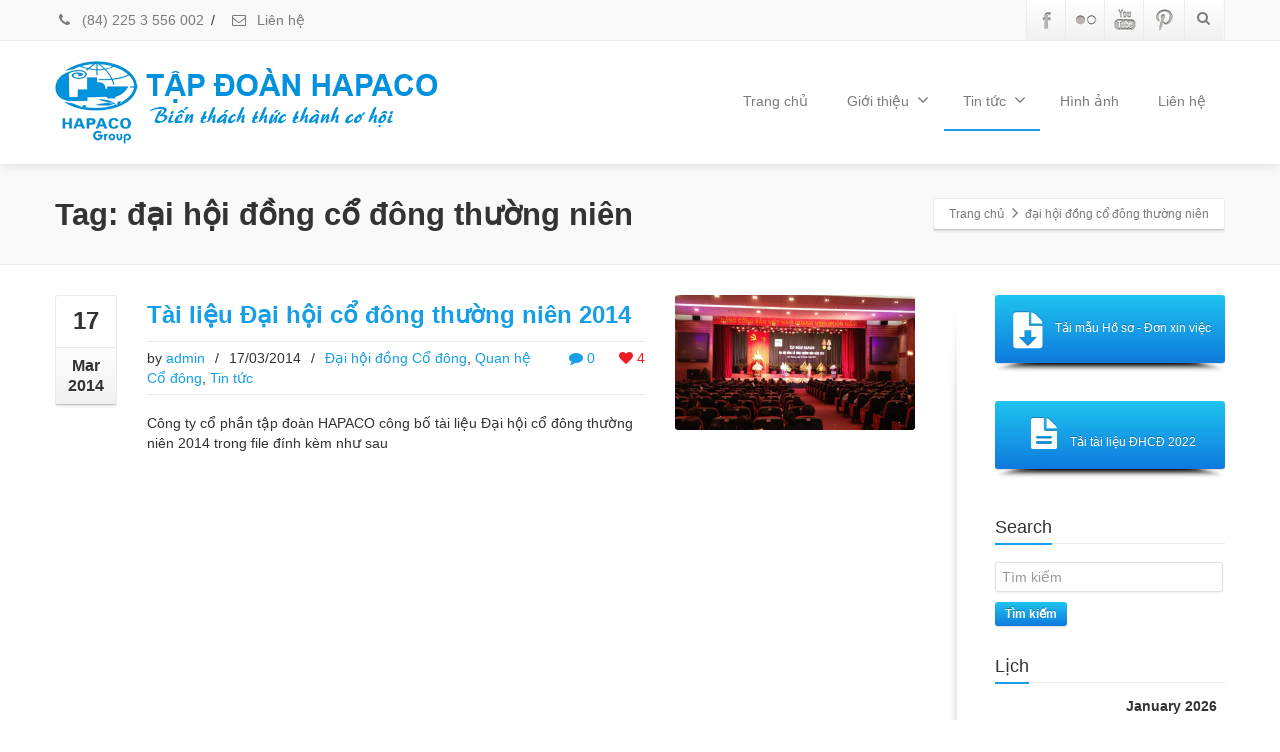

--- FILE ---
content_type: text/html; charset=UTF-8
request_url: https://hapaco.vn/tag/dai-hoi-dong-co-dong-thuong-nien/
body_size: 16413
content:
<!DOCTYPE html>
<!--[if lt IE 7]>      <html class="no-js html-loading wf-active ie old-browser lt-ie10 lt-ie9 lt-ie8 lt-ie7 responsive" itemscope="itemscope" itemtype="http://schema.org/WebPage" lang="en-US"
 xmlns:fb="http://ogp.me/ns/fb#"> <![endif]-->
<!--[if IE 7]>         <html class="no-js html-loading wf-active ie old-browser ie7 lt-ie10 lt-ie9 lt-ie8 responsive" itemscope="itemscope" itemtype="http://schema.org/WebPage" lang="en-US"
 xmlns:fb="http://ogp.me/ns/fb#"> <![endif]-->
<!--[if IE 8]>         <html class="no-js html-loading wf-active ie old-browser ie8 lt-ie10 lt-ie9 responsive" itemscope="itemscope" itemtype="http://schema.org/WebPage" lang="en-US"
 xmlns:fb="http://ogp.me/ns/fb#"> <![endif]-->
<!--[if IE 9]>         <html class="no-js html-loading wf-active ie modern-browser ie9 lt-ie10 responsive" itemscope="itemscope" itemtype="http://schema.org/WebPage" lang="en-US"
 xmlns:fb="http://ogp.me/ns/fb#"> <![endif]-->
<!--[if gt IE 9]><!--> <html class="no-js html-loading wf-active modern-browser responsive" itemscope="itemscope" itemtype="http://schema.org/WebPage" lang="en-US"
 xmlns:fb="http://ogp.me/ns/fb#"> <!--<![endif]-->

<head>
<meta http-equiv="content-type" content="text/html; charset=UTF-8" />
<meta name="viewport" content="width=device-width, initial-scale=1.0">
<title itemprop="name">Tập đoàn HAPACO | đại hội đồng cổ đông thường niên</title>

<!-- W3TC-include-js-head -->
<!--[if IE 8]> 
<meta http-equiv="X-UA-Compatible" content="IE=edge,chrome=1">
<![endif]-->
<meta name='robots' content='max-image-preview:large' />
	<style>img:is([sizes="auto" i], [sizes^="auto," i]) { contain-intrinsic-size: 3000px 1500px }</style>
	<link rel="alternate" type="application/rss+xml" title="Tập đoàn HAPACO &raquo; Feed" href="https://hapaco.vn/feed/" />
<link rel="alternate" type="application/rss+xml" title="Tập đoàn HAPACO &raquo; Comments Feed" href="https://hapaco.vn/comments/feed/" />
<link rel="alternate" type="application/rss+xml" title="Tập đoàn HAPACO &raquo; đại hội đồng cổ đông thường niên Tag Feed" href="https://hapaco.vn/tag/dai-hoi-dong-co-dong-thuong-nien/feed/" />
<script type="text/javascript">
/* <![CDATA[ */
window._wpemojiSettings = {"baseUrl":"https:\/\/s.w.org\/images\/core\/emoji\/16.0.1\/72x72\/","ext":".png","svgUrl":"https:\/\/s.w.org\/images\/core\/emoji\/16.0.1\/svg\/","svgExt":".svg","source":{"concatemoji":"https:\/\/hapaco.vn\/wp-includes\/js\/wp-emoji-release.min.js?ver=3fd4539c8b44ababd6e4b968d9891cdf"}};
/*! This file is auto-generated */
!function(s,n){var o,i,e;function c(e){try{var t={supportTests:e,timestamp:(new Date).valueOf()};sessionStorage.setItem(o,JSON.stringify(t))}catch(e){}}function p(e,t,n){e.clearRect(0,0,e.canvas.width,e.canvas.height),e.fillText(t,0,0);var t=new Uint32Array(e.getImageData(0,0,e.canvas.width,e.canvas.height).data),a=(e.clearRect(0,0,e.canvas.width,e.canvas.height),e.fillText(n,0,0),new Uint32Array(e.getImageData(0,0,e.canvas.width,e.canvas.height).data));return t.every(function(e,t){return e===a[t]})}function u(e,t){e.clearRect(0,0,e.canvas.width,e.canvas.height),e.fillText(t,0,0);for(var n=e.getImageData(16,16,1,1),a=0;a<n.data.length;a++)if(0!==n.data[a])return!1;return!0}function f(e,t,n,a){switch(t){case"flag":return n(e,"\ud83c\udff3\ufe0f\u200d\u26a7\ufe0f","\ud83c\udff3\ufe0f\u200b\u26a7\ufe0f")?!1:!n(e,"\ud83c\udde8\ud83c\uddf6","\ud83c\udde8\u200b\ud83c\uddf6")&&!n(e,"\ud83c\udff4\udb40\udc67\udb40\udc62\udb40\udc65\udb40\udc6e\udb40\udc67\udb40\udc7f","\ud83c\udff4\u200b\udb40\udc67\u200b\udb40\udc62\u200b\udb40\udc65\u200b\udb40\udc6e\u200b\udb40\udc67\u200b\udb40\udc7f");case"emoji":return!a(e,"\ud83e\udedf")}return!1}function g(e,t,n,a){var r="undefined"!=typeof WorkerGlobalScope&&self instanceof WorkerGlobalScope?new OffscreenCanvas(300,150):s.createElement("canvas"),o=r.getContext("2d",{willReadFrequently:!0}),i=(o.textBaseline="top",o.font="600 32px Arial",{});return e.forEach(function(e){i[e]=t(o,e,n,a)}),i}function t(e){var t=s.createElement("script");t.src=e,t.defer=!0,s.head.appendChild(t)}"undefined"!=typeof Promise&&(o="wpEmojiSettingsSupports",i=["flag","emoji"],n.supports={everything:!0,everythingExceptFlag:!0},e=new Promise(function(e){s.addEventListener("DOMContentLoaded",e,{once:!0})}),new Promise(function(t){var n=function(){try{var e=JSON.parse(sessionStorage.getItem(o));if("object"==typeof e&&"number"==typeof e.timestamp&&(new Date).valueOf()<e.timestamp+604800&&"object"==typeof e.supportTests)return e.supportTests}catch(e){}return null}();if(!n){if("undefined"!=typeof Worker&&"undefined"!=typeof OffscreenCanvas&&"undefined"!=typeof URL&&URL.createObjectURL&&"undefined"!=typeof Blob)try{var e="postMessage("+g.toString()+"("+[JSON.stringify(i),f.toString(),p.toString(),u.toString()].join(",")+"));",a=new Blob([e],{type:"text/javascript"}),r=new Worker(URL.createObjectURL(a),{name:"wpTestEmojiSupports"});return void(r.onmessage=function(e){c(n=e.data),r.terminate(),t(n)})}catch(e){}c(n=g(i,f,p,u))}t(n)}).then(function(e){for(var t in e)n.supports[t]=e[t],n.supports.everything=n.supports.everything&&n.supports[t],"flag"!==t&&(n.supports.everythingExceptFlag=n.supports.everythingExceptFlag&&n.supports[t]);n.supports.everythingExceptFlag=n.supports.everythingExceptFlag&&!n.supports.flag,n.DOMReady=!1,n.readyCallback=function(){n.DOMReady=!0}}).then(function(){return e}).then(function(){var e;n.supports.everything||(n.readyCallback(),(e=n.source||{}).concatemoji?t(e.concatemoji):e.wpemoji&&e.twemoji&&(t(e.twemoji),t(e.wpemoji)))}))}((window,document),window._wpemojiSettings);
/* ]]> */
</script>
<style id='wp-emoji-styles-inline-css' type='text/css'>

	img.wp-smiley, img.emoji {
		display: inline !important;
		border: none !important;
		box-shadow: none !important;
		height: 1em !important;
		width: 1em !important;
		margin: 0 0.07em !important;
		vertical-align: -0.1em !important;
		background: none !important;
		padding: 0 !important;
	}
</style>
<link rel='stylesheet' id='wp-block-library-css' href='https://hapaco.vn/wp-includes/css/dist/block-library/style.min.css?ver=3fd4539c8b44ababd6e4b968d9891cdf' type='text/css' media='all' />
<style id='classic-theme-styles-inline-css' type='text/css'>
/*! This file is auto-generated */
.wp-block-button__link{color:#fff;background-color:#32373c;border-radius:9999px;box-shadow:none;text-decoration:none;padding:calc(.667em + 2px) calc(1.333em + 2px);font-size:1.125em}.wp-block-file__button{background:#32373c;color:#fff;text-decoration:none}
</style>
<style id='global-styles-inline-css' type='text/css'>
:root{--wp--preset--aspect-ratio--square: 1;--wp--preset--aspect-ratio--4-3: 4/3;--wp--preset--aspect-ratio--3-4: 3/4;--wp--preset--aspect-ratio--3-2: 3/2;--wp--preset--aspect-ratio--2-3: 2/3;--wp--preset--aspect-ratio--16-9: 16/9;--wp--preset--aspect-ratio--9-16: 9/16;--wp--preset--color--black: #000000;--wp--preset--color--cyan-bluish-gray: #abb8c3;--wp--preset--color--white: #ffffff;--wp--preset--color--pale-pink: #f78da7;--wp--preset--color--vivid-red: #cf2e2e;--wp--preset--color--luminous-vivid-orange: #ff6900;--wp--preset--color--luminous-vivid-amber: #fcb900;--wp--preset--color--light-green-cyan: #7bdcb5;--wp--preset--color--vivid-green-cyan: #00d084;--wp--preset--color--pale-cyan-blue: #8ed1fc;--wp--preset--color--vivid-cyan-blue: #0693e3;--wp--preset--color--vivid-purple: #9b51e0;--wp--preset--gradient--vivid-cyan-blue-to-vivid-purple: linear-gradient(135deg,rgba(6,147,227,1) 0%,rgb(155,81,224) 100%);--wp--preset--gradient--light-green-cyan-to-vivid-green-cyan: linear-gradient(135deg,rgb(122,220,180) 0%,rgb(0,208,130) 100%);--wp--preset--gradient--luminous-vivid-amber-to-luminous-vivid-orange: linear-gradient(135deg,rgba(252,185,0,1) 0%,rgba(255,105,0,1) 100%);--wp--preset--gradient--luminous-vivid-orange-to-vivid-red: linear-gradient(135deg,rgba(255,105,0,1) 0%,rgb(207,46,46) 100%);--wp--preset--gradient--very-light-gray-to-cyan-bluish-gray: linear-gradient(135deg,rgb(238,238,238) 0%,rgb(169,184,195) 100%);--wp--preset--gradient--cool-to-warm-spectrum: linear-gradient(135deg,rgb(74,234,220) 0%,rgb(151,120,209) 20%,rgb(207,42,186) 40%,rgb(238,44,130) 60%,rgb(251,105,98) 80%,rgb(254,248,76) 100%);--wp--preset--gradient--blush-light-purple: linear-gradient(135deg,rgb(255,206,236) 0%,rgb(152,150,240) 100%);--wp--preset--gradient--blush-bordeaux: linear-gradient(135deg,rgb(254,205,165) 0%,rgb(254,45,45) 50%,rgb(107,0,62) 100%);--wp--preset--gradient--luminous-dusk: linear-gradient(135deg,rgb(255,203,112) 0%,rgb(199,81,192) 50%,rgb(65,88,208) 100%);--wp--preset--gradient--pale-ocean: linear-gradient(135deg,rgb(255,245,203) 0%,rgb(182,227,212) 50%,rgb(51,167,181) 100%);--wp--preset--gradient--electric-grass: linear-gradient(135deg,rgb(202,248,128) 0%,rgb(113,206,126) 100%);--wp--preset--gradient--midnight: linear-gradient(135deg,rgb(2,3,129) 0%,rgb(40,116,252) 100%);--wp--preset--font-size--small: 13px;--wp--preset--font-size--medium: 20px;--wp--preset--font-size--large: 36px;--wp--preset--font-size--x-large: 42px;--wp--preset--spacing--20: 0.44rem;--wp--preset--spacing--30: 0.67rem;--wp--preset--spacing--40: 1rem;--wp--preset--spacing--50: 1.5rem;--wp--preset--spacing--60: 2.25rem;--wp--preset--spacing--70: 3.38rem;--wp--preset--spacing--80: 5.06rem;--wp--preset--shadow--natural: 6px 6px 9px rgba(0, 0, 0, 0.2);--wp--preset--shadow--deep: 12px 12px 50px rgba(0, 0, 0, 0.4);--wp--preset--shadow--sharp: 6px 6px 0px rgba(0, 0, 0, 0.2);--wp--preset--shadow--outlined: 6px 6px 0px -3px rgba(255, 255, 255, 1), 6px 6px rgba(0, 0, 0, 1);--wp--preset--shadow--crisp: 6px 6px 0px rgba(0, 0, 0, 1);}:where(.is-layout-flex){gap: 0.5em;}:where(.is-layout-grid){gap: 0.5em;}body .is-layout-flex{display: flex;}.is-layout-flex{flex-wrap: wrap;align-items: center;}.is-layout-flex > :is(*, div){margin: 0;}body .is-layout-grid{display: grid;}.is-layout-grid > :is(*, div){margin: 0;}:where(.wp-block-columns.is-layout-flex){gap: 2em;}:where(.wp-block-columns.is-layout-grid){gap: 2em;}:where(.wp-block-post-template.is-layout-flex){gap: 1.25em;}:where(.wp-block-post-template.is-layout-grid){gap: 1.25em;}.has-black-color{color: var(--wp--preset--color--black) !important;}.has-cyan-bluish-gray-color{color: var(--wp--preset--color--cyan-bluish-gray) !important;}.has-white-color{color: var(--wp--preset--color--white) !important;}.has-pale-pink-color{color: var(--wp--preset--color--pale-pink) !important;}.has-vivid-red-color{color: var(--wp--preset--color--vivid-red) !important;}.has-luminous-vivid-orange-color{color: var(--wp--preset--color--luminous-vivid-orange) !important;}.has-luminous-vivid-amber-color{color: var(--wp--preset--color--luminous-vivid-amber) !important;}.has-light-green-cyan-color{color: var(--wp--preset--color--light-green-cyan) !important;}.has-vivid-green-cyan-color{color: var(--wp--preset--color--vivid-green-cyan) !important;}.has-pale-cyan-blue-color{color: var(--wp--preset--color--pale-cyan-blue) !important;}.has-vivid-cyan-blue-color{color: var(--wp--preset--color--vivid-cyan-blue) !important;}.has-vivid-purple-color{color: var(--wp--preset--color--vivid-purple) !important;}.has-black-background-color{background-color: var(--wp--preset--color--black) !important;}.has-cyan-bluish-gray-background-color{background-color: var(--wp--preset--color--cyan-bluish-gray) !important;}.has-white-background-color{background-color: var(--wp--preset--color--white) !important;}.has-pale-pink-background-color{background-color: var(--wp--preset--color--pale-pink) !important;}.has-vivid-red-background-color{background-color: var(--wp--preset--color--vivid-red) !important;}.has-luminous-vivid-orange-background-color{background-color: var(--wp--preset--color--luminous-vivid-orange) !important;}.has-luminous-vivid-amber-background-color{background-color: var(--wp--preset--color--luminous-vivid-amber) !important;}.has-light-green-cyan-background-color{background-color: var(--wp--preset--color--light-green-cyan) !important;}.has-vivid-green-cyan-background-color{background-color: var(--wp--preset--color--vivid-green-cyan) !important;}.has-pale-cyan-blue-background-color{background-color: var(--wp--preset--color--pale-cyan-blue) !important;}.has-vivid-cyan-blue-background-color{background-color: var(--wp--preset--color--vivid-cyan-blue) !important;}.has-vivid-purple-background-color{background-color: var(--wp--preset--color--vivid-purple) !important;}.has-black-border-color{border-color: var(--wp--preset--color--black) !important;}.has-cyan-bluish-gray-border-color{border-color: var(--wp--preset--color--cyan-bluish-gray) !important;}.has-white-border-color{border-color: var(--wp--preset--color--white) !important;}.has-pale-pink-border-color{border-color: var(--wp--preset--color--pale-pink) !important;}.has-vivid-red-border-color{border-color: var(--wp--preset--color--vivid-red) !important;}.has-luminous-vivid-orange-border-color{border-color: var(--wp--preset--color--luminous-vivid-orange) !important;}.has-luminous-vivid-amber-border-color{border-color: var(--wp--preset--color--luminous-vivid-amber) !important;}.has-light-green-cyan-border-color{border-color: var(--wp--preset--color--light-green-cyan) !important;}.has-vivid-green-cyan-border-color{border-color: var(--wp--preset--color--vivid-green-cyan) !important;}.has-pale-cyan-blue-border-color{border-color: var(--wp--preset--color--pale-cyan-blue) !important;}.has-vivid-cyan-blue-border-color{border-color: var(--wp--preset--color--vivid-cyan-blue) !important;}.has-vivid-purple-border-color{border-color: var(--wp--preset--color--vivid-purple) !important;}.has-vivid-cyan-blue-to-vivid-purple-gradient-background{background: var(--wp--preset--gradient--vivid-cyan-blue-to-vivid-purple) !important;}.has-light-green-cyan-to-vivid-green-cyan-gradient-background{background: var(--wp--preset--gradient--light-green-cyan-to-vivid-green-cyan) !important;}.has-luminous-vivid-amber-to-luminous-vivid-orange-gradient-background{background: var(--wp--preset--gradient--luminous-vivid-amber-to-luminous-vivid-orange) !important;}.has-luminous-vivid-orange-to-vivid-red-gradient-background{background: var(--wp--preset--gradient--luminous-vivid-orange-to-vivid-red) !important;}.has-very-light-gray-to-cyan-bluish-gray-gradient-background{background: var(--wp--preset--gradient--very-light-gray-to-cyan-bluish-gray) !important;}.has-cool-to-warm-spectrum-gradient-background{background: var(--wp--preset--gradient--cool-to-warm-spectrum) !important;}.has-blush-light-purple-gradient-background{background: var(--wp--preset--gradient--blush-light-purple) !important;}.has-blush-bordeaux-gradient-background{background: var(--wp--preset--gradient--blush-bordeaux) !important;}.has-luminous-dusk-gradient-background{background: var(--wp--preset--gradient--luminous-dusk) !important;}.has-pale-ocean-gradient-background{background: var(--wp--preset--gradient--pale-ocean) !important;}.has-electric-grass-gradient-background{background: var(--wp--preset--gradient--electric-grass) !important;}.has-midnight-gradient-background{background: var(--wp--preset--gradient--midnight) !important;}.has-small-font-size{font-size: var(--wp--preset--font-size--small) !important;}.has-medium-font-size{font-size: var(--wp--preset--font-size--medium) !important;}.has-large-font-size{font-size: var(--wp--preset--font-size--large) !important;}.has-x-large-font-size{font-size: var(--wp--preset--font-size--x-large) !important;}
:where(.wp-block-post-template.is-layout-flex){gap: 1.25em;}:where(.wp-block-post-template.is-layout-grid){gap: 1.25em;}
:where(.wp-block-columns.is-layout-flex){gap: 2em;}:where(.wp-block-columns.is-layout-grid){gap: 2em;}
:root :where(.wp-block-pullquote){font-size: 1.5em;line-height: 1.6;}
</style>
<link rel='stylesheet' id='contact-form-7-css' href='https://hapaco.vn/wp-content/plugins/contact-form-7/includes/css/styles.css?ver=6.1.2' type='text/css' media='all' />
<link rel='stylesheet' id='theme-bootstrap-css' href='https://hapaco.vn/wp-content/themes/envision/lib/css/bootstrap.css?ver=2.2.1' type='text/css' media='all' />
<link rel='stylesheet' id='theme-frontend-style-css' href='https://hapaco.vn/wp-content/themes/envision/lib/css/style.css?ver=2.2.1' type='text/css' media='all' />
<link rel='stylesheet' id='theme-frontend-extensions-css' href='https://hapaco.vn/wp-content/themes/envision/lib/css/extensions.css?ver=2.2.1' type='text/css' media='all' />
<link rel='stylesheet' id='theme-bootstrap-responsive-css' href='https://hapaco.vn/wp-content/themes/envision/lib/css/bootstrap-responsive.css?ver=2.2.1' type='text/css' media='all' />
<link rel='stylesheet' id='theme-bootstrap-responsive-1170-css' href='https://hapaco.vn/wp-content/themes/envision/lib/css/bootstrap-responsive-1170.css?ver=2.2.1' type='text/css' media='all' />
<link rel='stylesheet' id='theme-frontend-responsive-css' href='https://hapaco.vn/wp-content/themes/envision/lib/css/responsive.css?ver=2.2.1' type='text/css' media='all' />
<link rel='stylesheet' id='roboto-condensed-300-300italic-regular-italic-700-700italic-latin-ext-vietnamese-greek-cyrillic-ext-greek-ext-latin-cyrillic-css' href='//fonts.googleapis.com/css?family=Roboto+Condensed%3A300%2C300italic%2Cregular%2Citalic%2C700%2C700italic%3Alatin-ext%2Cvietnamese%2Cgreek%2Ccyrillic-ext%2Cgreek-ext%2Clatin%2Ccyrillic&#038;ver=2.2.1' type='text/css' media='all' />
<link rel='stylesheet' id='acme-regular-latin-css' href='//fonts.googleapis.com/css?family=Acme%3Aregular%3Alatin&#038;ver=2.2.1' type='text/css' media='all' />
<link rel='stylesheet' id='theme-fontawesome-css' href='https://hapaco.vn/wp-content/themes/envision/includes/modules/module.fontawesome/source/css/font-awesome.min.css?ver=2.2.1' type='text/css' media='all' />
<link rel='stylesheet' id='theme-icomoon-css' href='https://hapaco.vn/wp-content/themes/envision/includes/modules/module.icomoon/source/css/icomoon.css?ver=2.2.1' type='text/css' media='all' />
<link rel='stylesheet' id='tw-recent-posts-widget-css' href='http://hapaco.vn/wp-content/plugins/tw-recent-posts-widget/tw-recent-posts-widget.css?ver=1.0.5' type='text/css' media='screen' />
<link rel='stylesheet' id='theme-skin' href='http://hapaco.vn/wp-content/uploads/2020/10/Default-Skin_54ce98c851b37c14ba88fe891dd1e475.css' type='text/css' media='all'/>
<script type='text/javascript'>
/* <![CDATA[ */
var CloudFwOp = {"themeurl":"https:\/\/hapaco.vn\/wp-content\/themes\/envision","ajaxUrl":"https:\/\/hapaco.vn\/wp-admin\/admin-ajax.php","device":"widescreen","RTL":false,"SSL":true,"protocol":"https","responsive":true,"lang":"en-US","sticky_header":true,"header_overlapping":false,"navigation_event":"hover","sticky_header_offset":0,"uniform_elements":true,"disable_prettyphoto_on_mobile":true,"text_close":"Close","gallery_overlay_opacity":"0.9"};
/* ]]> */
</script>
<script type="text/javascript" src="https://hapaco.vn/wp-includes/js/jquery/jquery.min.js?ver=3.7.1" id="jquery-core-js"></script>
<script type="text/javascript" src="https://hapaco.vn/wp-includes/js/jquery/jquery-migrate.min.js?ver=3.4.1" id="jquery-migrate-js"></script>
<link rel="https://api.w.org/" href="https://hapaco.vn/wp-json/" /><link rel="alternate" title="JSON" type="application/json" href="https://hapaco.vn/wp-json/wp/v2/tags/179" /><link rel="EditURI" type="application/rsd+xml" title="RSD" href="https://hapaco.vn/xmlrpc.php?rsd" />
<meta property="fb:app_id" content="1439922722902422"/><meta name="generator" content="Powered by Slider Revolution 6.6.13 - responsive, Mobile-Friendly Slider Plugin for WordPress with comfortable drag and drop interface." />
<link rel="shortcut icon" href="http://hapaco.vn/wp-content/uploads/2014/02/favicon.ico" />
<link rel='stylesheet' id='rs-plugin-settings-css' href='https://hapaco.vn/wp-content/plugins/revslider/public/assets/css/rs6.css?ver=6.6.13' type='text/css' media='all' />
<style id='rs-plugin-settings-inline-css' type='text/css'>
#rs-demo-id {}
</style>

<style type="text/css">@media ( min-width: 979px ) { .modern-browser #header-container.stuck #logo img {margin-top: 15px !important;  margin-bottom: 5px !important;}  }</style>

<style type= "text/css">
</style><script>function setREVStartSize(e){
			//window.requestAnimationFrame(function() {
				window.RSIW = window.RSIW===undefined ? window.innerWidth : window.RSIW;
				window.RSIH = window.RSIH===undefined ? window.innerHeight : window.RSIH;
				try {
					var pw = document.getElementById(e.c).parentNode.offsetWidth,
						newh;
					pw = pw===0 || isNaN(pw) || (e.l=="fullwidth" || e.layout=="fullwidth") ? window.RSIW : pw;
					e.tabw = e.tabw===undefined ? 0 : parseInt(e.tabw);
					e.thumbw = e.thumbw===undefined ? 0 : parseInt(e.thumbw);
					e.tabh = e.tabh===undefined ? 0 : parseInt(e.tabh);
					e.thumbh = e.thumbh===undefined ? 0 : parseInt(e.thumbh);
					e.tabhide = e.tabhide===undefined ? 0 : parseInt(e.tabhide);
					e.thumbhide = e.thumbhide===undefined ? 0 : parseInt(e.thumbhide);
					e.mh = e.mh===undefined || e.mh=="" || e.mh==="auto" ? 0 : parseInt(e.mh,0);
					if(e.layout==="fullscreen" || e.l==="fullscreen")
						newh = Math.max(e.mh,window.RSIH);
					else{
						e.gw = Array.isArray(e.gw) ? e.gw : [e.gw];
						for (var i in e.rl) if (e.gw[i]===undefined || e.gw[i]===0) e.gw[i] = e.gw[i-1];
						e.gh = e.el===undefined || e.el==="" || (Array.isArray(e.el) && e.el.length==0)? e.gh : e.el;
						e.gh = Array.isArray(e.gh) ? e.gh : [e.gh];
						for (var i in e.rl) if (e.gh[i]===undefined || e.gh[i]===0) e.gh[i] = e.gh[i-1];
											
						var nl = new Array(e.rl.length),
							ix = 0,
							sl;
						e.tabw = e.tabhide>=pw ? 0 : e.tabw;
						e.thumbw = e.thumbhide>=pw ? 0 : e.thumbw;
						e.tabh = e.tabhide>=pw ? 0 : e.tabh;
						e.thumbh = e.thumbhide>=pw ? 0 : e.thumbh;
						for (var i in e.rl) nl[i] = e.rl[i]<window.RSIW ? 0 : e.rl[i];
						sl = nl[0];
						for (var i in nl) if (sl>nl[i] && nl[i]>0) { sl = nl[i]; ix=i;}
						var m = pw>(e.gw[ix]+e.tabw+e.thumbw) ? 1 : (pw-(e.tabw+e.thumbw)) / (e.gw[ix]);
						newh =  (e.gh[ix] * m) + (e.tabh + e.thumbh);
					}
					var el = document.getElementById(e.c);
					if (el!==null && el) el.style.height = newh+"px";
					el = document.getElementById(e.c+"_wrapper");
					if (el!==null && el) {
						el.style.height = newh+"px";
						el.style.display = "block";
					}
				} catch(e){
					console.log("Failure at Presize of Slider:" + e)
				}
			//});
		  };</script>
		<style type="text/css" id="wp-custom-css">
			/*
You can add your own CSS here.

Click the help icon above to learn more.
*/
		</style>
		</head>

<body class="archive tag tag-dai-hoi-dong-co-dong-thuong-nien tag-179 wp-theme-envision run layout--fullwidth ui--side-panel-position-left">


<div id="side-panel-pusher">

<div id="main-container">

	<div id="page-wrap">

		
		<header id="page-header" class="clearfix">

						                        <div id="top-bar" class="clearfix">
                <div id="top-bar-background">
                    <div class="container relative">
                                                <div id="top-bar-text" class="top-bar-sides abs-left">
                            <a href="tel:(84) 225 3 556 002"><i class="ui--icon fontawesome-phone icon-inline-block" style="font-size: 14px;  width: 18px;  height: 18px;  margin-right: 5px;"></i> (84) 225 3 556 002</a>
<div class="helper--seperator">/</div>
<a href="/lien-he/"><i class="ui--icon fontawesome-envelope-alt icon-inline-block" style="font-size: 14px;  width: 18px;  height: 18px;  margin-right: 5px;"></i> Liên hệ</a>                        </div>
                        
                        <div id="top-bar-widgets" class="top-bar-sides abs-right">

                            <ul id="topbar-social-icons" class="ui-socialbar unstyled ui--widget opt--on-hover style--top-bar  ss grey-bevel-gradient effect--slide borderless"><li class="facebook ui--gradient ui--gradient-grey ui-socialbar-item ui--animation"><div class="ui-socialbar-image ui-socialbar-background "></div><a href="https://www.facebook.com/TapDoanHapaco?ref=hl" class="ui-socialbar-image" target="_blank" title="Facebook" rel=""></a></li><li class="flickr ui--gradient ui--gradient-grey ui-socialbar-item ui--animation"><div class="ui-socialbar-image ui-socialbar-background "></div><a href="https://www.flickr.com/photos/111108442@N04/" class="ui-socialbar-image" target="_blank" title="Flickr" rel=""></a></li><li class="youtube ui--gradient ui--gradient-grey ui-socialbar-item ui--animation"><div class="ui-socialbar-image ui-socialbar-background "></div><a href="http://www.youtube.com/watch?feature=player_detailpage&amp;v=N8Ur0vZPh6U" class="ui-socialbar-image" target="_blank" title="Youtube" rel=""></a></li><li class="pinterest ui--gradient ui--gradient-grey ui-socialbar-item ui--animation"><div class="ui-socialbar-image ui-socialbar-background "></div><a href="#" class="ui-socialbar-image" target="_blank" title="Pinterest" rel=""></a></li></ul><ul id="widget--search" class="ui--widget unstyled-all ">
    <li>
        <a href="#" class="ui--gradient ui--gradient-grey on--hover helper--vertical-center-icon"><i class="fontawesome-search px14"></i></a>
        <div class="ui--search-form ui--gradient ui--gradient-grey">
	
			<form action="https://hapaco.vn/" method="get">
				<input type="text" name="s" value="" class="global-radius" placeholder="Tìm kiếm" />
			</form>

        </div>

    </li>
</ul>
                        </div>
                    </div>
                </div>
            </div><!-- /#top-bar -->
            
			
			<div id="header-container" class="header-style-1 logo-position-left navigation-position-right sticky-logo-position-left sticky-navigation-position-right no-stuck clearfix"  data-responsive="{&quot;css&quot;:{&quot;padding-bottom&quot;:{&quot;phone&quot;:0,&quot;tablet&quot;:30,&quot;widescreen&quot;:0}}}">
				<div id="header-container-background"></div>
								<div class="container relative">
					<div id="logo">
												<a href="http://hapaco.vn/">

							<img  id="logo-desktop" class="visible-desktop hide-on-stuck " src="http://hapaco.vn/wp-content/uploads/2014/01/logohap-banner.png" data-at2x="http://hapaco.vn/wp-content/uploads/2014/01/logohap-banner.png" alt="Tập đoàn HAPACO" style="margin-top: 20px;  margin-bottom: 20px;"/>
<img  id="logo-tablet" class="visible-tablet hide-on-stuck " src="http://hapaco.vn/wp-content/uploads/2014/01/logohap-banner.png" data-at2x="http://hapaco.vn/wp-content/uploads/2014/01/logohap-banner.png" alt="Tập đoàn HAPACO" style="margin-top: 40px;  margin-bottom: 30px;"/>
<img  id="logo-phone" class="visible-phone hide-on-stuck " src="http://hapaco.vn/wp-content/uploads/2014/01/logohap-banner.png" data-at2x="http://hapaco.vn/wp-content/uploads/2014/01/logohap-banner.png" alt="Tập đoàn HAPACO" style="margin-top: 20px;  margin-bottom: 20px;"/>
<img  id="logo-sticky" class="show-on-stuck" src="http://hapaco.vn/wp-content/uploads/2014/05/logo_chu.png" data-at2x="http://hapaco.vn/wp-content/uploads/2014/05/logo_chu.png" alt="Tập đoàn HAPACO" style="margin-top: 20px;  margin-bottom: 20px;"/>						</a>
													<div id="header-navigation-toggle" class="visible-phone ">
								<a href="javascript:;"><i class="fontawesome-align-justify ui--caret"></i></a>
							</div>
																	</div><!-- /#logo -->

					
													<nav id="navigation" class="without-navigation-holder ui-row">
							   <ul id="header-navigation" class="sf-menu clearfix unstyled-all"><li  class="menu-item menu-item-type-custom menu-item-object-custom menu-item-home level-0 top-level-item level-0 top-level-item to-right"><a href="https://hapaco.vn">Trang chủ</a></li>
<li id="menu-item-576" class="menu-item menu-item-type-taxonomy menu-item-object-category menu-item-has-children level-0 top-level-item has-child fallout to-right"><a href="https://hapaco.vn/category/gioi-thieu/">Giới thiệu<i class="ui--caret fontawesome-angle-down px18"></i></a>
<ul class="sub-menu">
	<li id="menu-item-102" class="menu-item menu-item-type-taxonomy menu-item-object-category level-1 sub-level-item to-right"><a href="https://hapaco.vn/category/gioi-thieu/tong-quan/">Tổng quan</a></li>
	<li id="menu-item-100" class="menu-item menu-item-type-taxonomy menu-item-object-category level-1 sub-level-item to-right"><a href="https://hapaco.vn/category/gioi-thieu/bo-may-quan-li/">Bộ máy quản lí</a></li>
	<li id="menu-item-1549" class="menu-item menu-item-type-taxonomy menu-item-object-category level-1 sub-level-item to-right"><a href="https://hapaco.vn/category/gioi-thieu/dieu-le-va-quy-che/">Điều lệ và Quy chế</a></li>
	<li id="menu-item-101" class="menu-item menu-item-type-taxonomy menu-item-object-category level-1 sub-level-item to-right"><a href="https://hapaco.vn/category/gioi-thieu/thu-ngo/">Thư ngỏ</a></li>
</ul>
</li>
<li id="menu-item-73" class="menu-item menu-item-type-post_type menu-item-object-page current_page_parent menu-item-has-children level-0 top-level-item has-child fallout to-right"><a href="https://hapaco.vn/tin-tuc/">Tin tức<i class="ui--caret fontawesome-angle-down px18"></i></a>
<ul class="sub-menu">
	<li id="menu-item-93" class="menu-item menu-item-type-taxonomy menu-item-object-category level-1 sub-level-item to-right"><a href="https://hapaco.vn/category/tin-tuc/bao-cao-tai-chinh/">Báo cáo Tài chính</a></li>
	<li id="menu-item-94" class="menu-item menu-item-type-taxonomy menu-item-object-category level-1 sub-level-item to-right"><a href="https://hapaco.vn/category/tin-tuc/bao-cao-thuong-nien/">Báo cáo thường niên</a></li>
	<li id="menu-item-97" class="menu-item menu-item-type-taxonomy menu-item-object-category menu-item-has-children level-1 sub-level-item has-child to-right"><a href="https://hapaco.vn/category/du-an/">Dự án<i class="ui--caret fontawesome-angle-right px18"></i></a>
	<ul class="sub-menu">
		<li id="menu-item-98" class="menu-item menu-item-type-taxonomy menu-item-object-category level-2 sub-level-item to-right"><a href="https://hapaco.vn/category/du-an/gioi-thieu-chung/">Giới thiệu chung</a></li>
		<li id="menu-item-103" class="menu-item menu-item-type-taxonomy menu-item-object-category level-2 sub-level-item to-right"><a href="https://hapaco.vn/category/hoat-dong-cua-cac-don-vi/">Hoạt động của các đơn vị</a></li>
	</ul>
</li>
	<li id="menu-item-104" class="menu-item menu-item-type-taxonomy menu-item-object-category menu-item-has-children level-1 sub-level-item has-child to-right"><a href="https://hapaco.vn/category/quan-he-co-dong/">Quan hệ Cổ đông<i class="ui--caret fontawesome-angle-right px18"></i></a>
	<ul class="sub-menu">
		<li id="menu-item-106" class="menu-item menu-item-type-taxonomy menu-item-object-category level-2 sub-level-item to-right"><a href="https://hapaco.vn/category/quan-he-co-dong/dai-hoi-dong-co-dong/">Đại hội đồng Cổ đông</a></li>
		<li id="menu-item-105" class="menu-item menu-item-type-taxonomy menu-item-object-category level-2 sub-level-item to-right"><a href="https://hapaco.vn/category/quan-he-co-dong/thong-bao/">Thông báo</a></li>
	</ul>
</li>
	<li id="menu-item-759" class="menu-item menu-item-type-taxonomy menu-item-object-category level-1 sub-level-item to-right"><a href="https://hapaco.vn/category/tuyen-dung/">Tuyển dụng</a></li>
</ul>
</li>
<li id="menu-item-266" class="menu-item menu-item-type-custom menu-item-object-custom level-0 top-level-item to-right"><a href="http://hapaco.vn/index.php/hinh-anh">Hình ảnh</a></li>
<li id="menu-item-79" class="menu-item menu-item-type-post_type menu-item-object-page level-0 top-level-item to-right"><a href="https://hapaco.vn/lien-he/">Liên hệ</a></li>
 </ul>							</nav><!-- /nav#navigation -->
						
					
				</div>
			</div><!-- /#header-container -->

		</header>
								
		<div id="titlebar" class=" cover titlebar-default">
						<div class="container relative">
				<div id="titlebar-text">
											<h2 id="titlebar-title">Tag: đại hội đồng cổ đông thường niên</h2>
					
									</div>
									<div id="titlebar-breadcrumb"><div id="breadcrumb" class="ui--box-alias centerVertical"><div class="ui-bc ui-breadcrumbs breadcrumbs" itemscope itemtype="http://schema.org/BreadcrumbList"><span class="ui-bc-item ui-bc-first"><a href="https://hapaco.vn" rel="home"><span>Trang chủ</span></a></span><span class="ui-bc-seperator"> <i class="ui--caret fontawesome-angle-right px18"></i> </span><span class="ui-bc-item ui-bc-last"><span>đại hội đồng cổ đông thường niên</span></span></div></div></div>
							</div>
		</div><!-- /#titlebar -->

	<div id="page-content" class="sidebar-layout ui-row sidebar-right"><div class="container"><div id="the-content" >
	<div id="blog-1" class="ui--blog ui--blog-wrapper ui--pass" data-layout="standard" data-columns="1"><div class="post-728 post type-post status-publish format-standard has-post-thumbnail hentry category-dai-hoi-dong-co-dong category-quan-he-co-dong category-tin-tuc tag-307 tag-dai-hoi-dong-co-dong-thuong-nien tag-tai-lieu ui--blog-item clearfix layout--medium last-item"><div class="ui--blog-media"><a class="ui--blog-link" href="https://hapaco.vn/tai-lieu-dai-hoi-co-dong-thuong-nien-2014/"><img  class="ui--blog-image" src="https://hapaco.vn/wp-content/uploads/2014/01/dhcd4-960x540.jpg" alt="dhcd4" itemprop="image"/></a></div><div class="ui--blog-side ui--blog-date ui--accent-gradient-hover-parent ui--box"><h3><span class="ui--blog-date-day ui--accent-gradient-hover">17</span></h3><h6 class="ui--blog-date-month ui--gradient ui--gradient-grey"><span>Mar</span><span>2014</span></h6></div><div class="ui--blog-content-wrapper"><div class="ui--blog-header"><h3 class="ui--blog-title entry-title clearfix"><a class="ui--blog-link" href="https://hapaco.vn/tai-lieu-dai-hoi-co-dong-thuong-nien-2014/">Tài liệu Đại hội cổ đông thường niên 2014</a></h3><div class="ui--blog-metas clearfix"><div class="ui--blog-metas-right pull-right"><span class="ui--meta-comment"><a href="https://hapaco.vn/tai-lieu-dai-hoi-co-dong-thuong-nien-2014/#respond"><i class="fontawesome-comment px14"></i> 0</a></span> <span class="ui--blog-separator">&nbsp;</span> <span class="ui--meta-like"><a href="#" class="ui--likes" title="Like this" data-post-id="728" data-options="{&quot;zero&quot;:&quot;&lt;i class=\&quot;fontawesome-heart px14\&quot;&gt;&lt;\/i&gt; %d&quot;,&quot;one&quot;:&quot;&lt;i class=\&quot;fontawesome-heart px14\&quot;&gt;&lt;\/i&gt; %d&quot;,&quot;more&quot;:&quot;&lt;i class=\&quot;fontawesome-heart px14\&quot;&gt;&lt;\/i&gt; %d&quot;}"><span class="ui--likes-count"><i class="fontawesome-heart px14"></i> 4</span></a></span></div><div class="ui--blog-metas-left"><span class="ui--meta-author">by <a class="vcard author" href="https://hapaco.vn/author/admin/"><span class="fn">admin</span></a></span> <span class="ui--blog-separator">/</span> <span class="datetime"><time class="entry-date date updated" datetime="2014-03-17T13:31:21+07:00" itemprop="datePublished" pubdate>17/03/2014</time></span> <span class="ui--blog-separator">/</span> <span class="ui--meta-categories"><a href="https://hapaco.vn/category/quan-he-co-dong/dai-hoi-dong-co-dong/" rel="category tag">Đại hội đồng Cổ đông</a>, <a href="https://hapaco.vn/category/quan-he-co-dong/" rel="category tag">Quan hệ Cổ đông</a>, <a href="https://hapaco.vn/category/tin-tuc/" rel="category tag">Tin tức</a></span></div></div></div><div class="ui--blog-content">Công ty cổ phần tập đoàn HAPACO công bố tài liệu Đại hội cổ đông thường niên 2014 trong file đính kèm như sau

 </div></div><div style="display:none;"><span class="date updated published">17/03/2014</span><span class="vcard author"><a href="https://hapaco.vn/author/admin/" class="fn">admin</a></span></div></div></div>

	</div>
	<aside id="sidebars" class="widget-area  custom-widget-blog-widget-area">
			<div id="text-5" class="widget widget_text">			<div class="textwidget"><div class="ui--animation ui--button-wrapper" style="margin-bottom: 0px;" data-fx="fx--appear"><div class="ui--block"><a class="btn btn-large btn-block btn-icon-left with-icon button-hover btn-primary radius-3px" href="http://hapaco.vn/data/hosodutuyen.zip"><span class="button-icon"><i class="ui--icon ui--icon btn-icon icon-normal icomoon-file-download icon-inline-block" style="font-size: 36px;  width: 40px;  height: 40px;"></i></span>Tải mẫu Hồ sơ - Đơn xin việc </a> <div class="ui--shadow ui--shadow-type-8 ui--shadow-abs clearfix"><img src="https://hapaco.vn/wp-content/themes/envision/includes/modules/module.shadow/shadows/shadow-8.png" alt="" /></div></div></div>
<br>
<div class="ui--animation ui--button-wrapper" style="margin-bottom: 0px;" data-fx="fx--appear"><div class="ui--block"><a class="btn btn-large btn-block btn-icon-left with-icon button-hover btn-primary radius-3px" href="http://hapaco.vn/wp-content/uploads/2022/04/20220420-HAP-Duong-link-Tai-lieu-DHDCD-thuong-nien-nam-2022.pdf"><span class="button-icon"><i class="ui--icon ui--icon btn-icon icon-normal fontawesome-file-text icon-inline-block" style="font-size: 36px;  width: 40px;  height: 40px;"></i></span>Tải tài liệu ĐHCĐ 2022</a> <div class="ui--shadow ui--shadow-type-8 ui--shadow-abs clearfix"><img src="https://hapaco.vn/wp-content/themes/envision/includes/modules/module.shadow/shadows/shadow-8.png" alt="" /></div></div></div>



</div>
		</div><div id="search-3" class="widget widget_search"><h4 class="sidebar-widget-title ui--widget-title"><span>Search</span></h4><form class="searchform" action="https://hapaco.vn/" method="get">
	<input type="text" name="s" value="" placeholder="Tìm kiếm" />
	<button type="submit" class="btn btn-primary btn-small">Tìm kiếm</button>
</form></div><div id="calendar-3" class="widget widget_calendar"><h4 class="sidebar-widget-title ui--widget-title"><span>Lịch</span></h4><div id="calendar_wrap" class="calendar_wrap"><table id="wp-calendar" class="wp-calendar-table">
	<caption>January 2026</caption>
	<thead>
	<tr>
		<th scope="col" aria-label="Monday">M</th>
		<th scope="col" aria-label="Tuesday">T</th>
		<th scope="col" aria-label="Wednesday">W</th>
		<th scope="col" aria-label="Thursday">T</th>
		<th scope="col" aria-label="Friday">F</th>
		<th scope="col" aria-label="Saturday">S</th>
		<th scope="col" aria-label="Sunday">S</th>
	</tr>
	</thead>
	<tbody>
	<tr>
		<td colspan="3" class="pad">&nbsp;</td><td>1</td><td>2</td><td>3</td><td>4</td>
	</tr>
	<tr>
		<td>5</td><td>6</td><td>7</td><td>8</td><td>9</td><td>10</td><td>11</td>
	</tr>
	<tr>
		<td>12</td><td>13</td><td>14</td><td>15</td><td>16</td><td>17</td><td>18</td>
	</tr>
	<tr>
		<td>19</td><td>20</td><td>21</td><td>22</td><td>23</td><td>24</td><td>25</td>
	</tr>
	<tr>
		<td>26</td><td id="today">27</td><td>28</td><td>29</td><td>30</td><td>31</td>
		<td class="pad" colspan="1">&nbsp;</td>
	</tr>
	</tbody>
	</table><nav aria-label="Previous and next months" class="wp-calendar-nav">
		<span class="wp-calendar-nav-prev"><a href="https://hapaco.vn/2025/11/">&laquo; Nov</a></span>
		<span class="pad">&nbsp;</span>
		<span class="wp-calendar-nav-next">&nbsp;</span>
	</nav></div></div><div id="text-6" class="widget widget_text"><h4 class="sidebar-widget-title ui--widget-title"><span>Biểu đồ chứng khoán</span></h4>			<div class="textwidget"><iframe marginwidth="0" marginheight="0" src="http://chart.vietstock.vn/tabchart/vschart.aspx" frameborder="0"></iframe>

</div>
		</div>	<div id="sidebar-shadow"><div id="sidebar-shadow-top"></div><div id="sidebar-shadow-bottom"></div></div>
	</aside><!-- #custom(blog-widget-area) .widget-area -->


</div><!-- /.container --></div><!-- /#page-content -->
        
	<footer class="ui-dark">

				<div id="footer-widgets">
			<div class="container">

							<div id="footer-widgets-row1">
					<div class="ui-row row">
						
													<aside class="widget-area span6">
								<div id="cloudfw_mailchimp-4" class="widget widget-footer widget_cloudfw_mailChimp"><h4 class="footer-widget-title ui--widget-title">Đăng kí nhận tin</h4>
											<p>Nhập địa chỉ Email của bạn vào form dưới để đăng kí !</p>
					
					<!-- Begin MailChimp Signup Form -->
					<div id="mc_embed_signup">
						<form action="http://hapaco.us3.list-manage.com/subscribe/post?u=f5d6076d1ebd832f77a428a0d&id=3efcd0b51d" method="post" id="mc-embedded-subscribe-form" name="mc-embedded-subscribe-form" class="validate" target="_blank" novalidate>
							
						<div class="ui--mailchimp mc-field-group">
							<input type="email" value="" name="EMAIL" placeholder="Email Address" class="required email" id="mce-EMAIL">
							<button type="submit" value="Subscribe" name="subscribe" id="mc-embedded-subscribe" class="btn btn-primary">Subscribe</button>
						</div>
							<div id="mce-responses" class="clearfix">
								<div class="response" id="mce-error-response" style="display:none"></div>
								<div class="response" id="mce-success-response" style="display:none"></div>
							</div>	
						</form>
					</div>

					<!--End mc_embed_signup-->

					
				</div>							</aside>
				        
						
													<aside class="widget-area span3">
								<div id="widget_cloudfw_blog_list-3" class="widget widget-footer widget_cloudfw_blog_list"><h4 class="footer-widget-title ui--widget-title">Tin tức</h4><div id="blog-2" class="ui--blog ui--blog-wrapper ui--pass" data-layout="mini" data-columns="1"><div class="ui--carousel clearfix" data-options="{&quot;effect&quot;:&quot;slide&quot;,&quot;auto_rotate&quot;:&quot;0&quot;,&quot;animation_loop&quot;:&quot;FALSE&quot;,&quot;arrows&quot;:true,&quot;rotate_time&quot;:0,&quot;animate&quot;:true}"><div class="slides"><div class="ui--blog-item ui--animation ui--accent-gradient-hover-parent clearfix layout--mini-carousel"><div class="ui--blog-side ui--blog-date ui--accent-gradient-hover-parent ui--box"><h3><span class="ui--blog-date-day ui--accent-gradient-hover">13</span></h3><h6 class="ui--blog-date-month ui--gradient ui--gradient-grey"><span>Nov</span></h6></div><div class="ui--blog-content-wrapper"><div class="ui--blog-header"><h6 class="ui--blog-title entry-title"><a class="ui--blog-link" href="https://hapaco.vn/hapaco-khoi-cong-du-an-nha-may-giay-tissue-50-000-tan-nam-day-manh-hien-dai-hoa-san-xuat/">HAPACO Khởi Công Dự Án Nhà Máy Giấy Tissue 50.000 Tấn/Năm, Đẩy Mạnh Hiện Đại Hóa Sản Xuất</a></h6></div><div class="ui--blog-content">


Sáng ngày 13/11/2025 Công ty ...</div><div class="ui--blog-readmore more-link"><a class="btn btn-small btn-secondary muted" href="https://hapaco.vn/hapaco-khoi-cong-du-an-nha-may-giay-tissue-50-000-tan-nam-day-manh-hien-dai-hoa-san-xuat/">Đọc tiếp</a></div></div></div><div class="ui--blog-item ui--animation ui--accent-gradient-hover-parent clearfix layout--mini-carousel"><div class="ui--blog-side ui--blog-date ui--accent-gradient-hover-parent ui--box"><h3><span class="ui--blog-date-day ui--accent-gradient-hover">29</span></h3><h6 class="ui--blog-date-month ui--gradient ui--gradient-grey"><span>Oct</span></h6></div><div class="ui--blog-content-wrapper"><div class="ui--blog-header"><h6 class="ui--blog-title entry-title"><a class="ui--blog-link" href="https://hapaco.vn/hap-bao-cao-tai-chinh-rieng-va-hop-nhat-quy-3-nam-2025/">HAP: Báo cáo tài chính riêng và hợp nhất Quý 3 năm 2025</a></h6></div><div class="ui--blog-content">
20251029 - HAP - Bao cao tai ...</div><div class="ui--blog-readmore more-link"><a class="btn btn-small btn-secondary muted" href="https://hapaco.vn/hap-bao-cao-tai-chinh-rieng-va-hop-nhat-quy-3-nam-2025/">Đọc tiếp</a></div></div></div><div class="ui--blog-item ui--animation ui--accent-gradient-hover-parent clearfix layout--mini-carousel"><div class="ui--blog-side ui--blog-date ui--accent-gradient-hover-parent ui--box"><h3><span class="ui--blog-date-day ui--accent-gradient-hover">25</span></h3><h6 class="ui--blog-date-month ui--gradient ui--gradient-grey"><span>Oct</span></h6></div><div class="ui--blog-content-wrapper"><div class="ui--blog-header"><h6 class="ui--blog-title entry-title"><a class="ui--blog-link" href="https://hapaco.vn/tuyen-dung-ke-toan-tong-hop/">Tuyển dụng Kế toán tổng hợp</a></h6></div><div class="ui--blog-content">
Căn cứ vào yêu cầu nguồn nhân lực ...</div><div class="ui--blog-readmore more-link"><a class="btn btn-small btn-secondary muted" href="https://hapaco.vn/tuyen-dung-ke-toan-tong-hop/">Đọc tiếp</a></div></div></div><div class="ui--blog-item ui--animation ui--accent-gradient-hover-parent clearfix layout--mini-carousel last-item"><div class="ui--blog-side ui--blog-date ui--accent-gradient-hover-parent ui--box"><h3><span class="ui--blog-date-day ui--accent-gradient-hover">23</span></h3><h6 class="ui--blog-date-month ui--gradient ui--gradient-grey"><span>Sep</span></h6></div><div class="ui--blog-content-wrapper"><div class="ui--blog-header"><h6 class="ui--blog-title entry-title"><a class="ui--blog-link" href="https://hapaco.vn/hap-nghi-quyet-cua-hdqt-vv-thoai-von-da-dau-tu-vao-ctcp-benh-vien-quoc-te-green/">HAP: Nghị quyết của HĐQT vv Thoái vốn đã đầu tư vào CTCP Bệnh viện Quốc tế Green</a></h6></div><div class="ui--blog-content">
20250923 - HAP - NQ118 ve thoai ...</div><div class="ui--blog-readmore more-link"><a class="btn btn-small btn-secondary muted" href="https://hapaco.vn/hap-nghi-quyet-cua-hdqt-vv-thoai-von-da-dau-tu-vao-ctcp-benh-vien-quoc-te-green/">Đọc tiếp</a></div></div></div></div></div></div></div>							</aside>
				        
						
						
											</div>
				</div>

			

												<div class="footer-widgets-row-separator ui--footer-seperator-color"></div>
				
				<div id="footer-widgets-row2">
					<div class="ui-row row">
						
													<aside class="widget-area span3">
								<div id="text-4" class="widget widget-footer widget_text">			<div class="textwidget"><img src="http://hapaco.vn/wp-content/uploads/hap-footer.png"></img>
</br>
---------------------------------------------
</br>
<strong>CÔNG TY CỔ PHẦN TẬP ĐOÀN HAPACO</strong>
</br>
Tầng 3 toà nhà Green, 
</br>số 7 lô 28A đường Lê Hồng Phong, phường Đông Khê, quận Ngô Quyền, T.P Hải Phòng
<br>
<i class="ui--icon icomoon-phone-2" style="margin-right: 5px;"></i>
Điện thoại : +84 (0225) 3 556 002
<br>
<i class="ui--icon fontawesome-phone-sign" style="margin-right: 5px;"></i>
Fax : +84 (0225) 3 556 008
<br>
<i class="ui--icon fontawesome-globe" style="margin-right: 5px;"></i>
Website : <a href="http://www.hapaco.vn">http://www.hapaco.vn</a>
</br>
<i class="ui--icon icomoon-mail" style="margin-right: 5px;"></i>
Email : <a href="hapaco@hapaco.vn">hapaco@hapaco.vn</a></div>
		</div><div id="widget_cloudfw_socialbar-3" class="widget widget-footer widget_cloudfw_socialbar"><ul id="socialbar-1" class="ui-socialbar unstyled ssm white_p50-gradient effect--fade borderless"><li class="facebook ui-socialbar-item ui--animation"><div class="ui-socialbar-image ui-socialbar-background "></div><a href="https://www.facebook.com/TapDoanHapaco?ref=hl" class="ui-socialbar-image" target="_blank" title="Facebook" rel=""></a></li><li class="flickr ui-socialbar-item ui--animation"><div class="ui-socialbar-image ui-socialbar-background "></div><a href="https://www.flickr.com/photos/111108442@N04/" class="ui-socialbar-image" target="_blank" title="Flickr" rel=""></a></li><li class="youtube ui-socialbar-item ui--animation"><div class="ui-socialbar-image ui-socialbar-background "></div><a href="http://www.youtube.com/watch?feature=player_detailpage&amp;v=N8Ur0vZPh6U" class="ui-socialbar-image" target="_blank" title="Youtube" rel=""></a></li><li class="rss ui-socialbar-item ui--animation"><div class="ui-socialbar-image ui-socialbar-background "></div><a href="http://www.hapaco.vn/home/index.php/vi/news/rss/" class="ui-socialbar-image" target="_self" title="Rss" rel=""></a></li><li class="twitter ui-socialbar-item ui--animation"><div class="ui-socialbar-image ui-socialbar-background "></div><a href="/" class="ui-socialbar-image" target="_blank" title="Twitter" rel=""></a></li><li class="google ui-socialbar-item ui--animation"><div class="ui-socialbar-image ui-socialbar-background "></div><a href="/" class="ui-socialbar-image" target="_blank" title="Google" rel=""></a></li><li class="mail ui-socialbar-item ui--animation"><div class="ui-socialbar-image ui-socialbar-background "></div><a href="http://webmail.hapaco.vn" class="ui-socialbar-image" target="_self" title="Mail" rel=""></a></li></ul></div><div id="search-4" class="widget widget-footer widget_search"><form class="searchform" action="https://hapaco.vn/" method="get">
	<input type="text" name="s" value="" placeholder="Tìm kiếm" />
	<button type="submit" class="btn btn-primary btn-small">Tìm kiếm</button>
</form></div>							</aside>
				        
						
													<aside class="widget-area span3">
								<div id="text-3" class="widget widget-footer widget_text"><h4 class="footer-widget-title ui--widget-title">Giới thiệu</h4>			<div class="textwidget"><i class="ui--icon fontawesome-check" style="margin-right: 5px;"></i><a href="http://hapaco.vn/index.php/gioi-thieu-tong-quan/">Tổng quan</a>
<br>
--------------------------------------------------
<br>
<i class="ui--icon fontawesome-check" style="margin-right: 5px;"></i><a href="http://hapaco.vn/index.php/doi-net-ve-tap-doan-hapaco/">Đôi nét về Tập đoàn</a>
<br>
--------------------------------------------------
<br>
<i class="ui--icon fontawesome-check" style="margin-right: 5px;"></i><a href="http://hapaco.vn/index.php/nhung-diem-moc-dang-nho/">Những điểm mốc đáng nhớ</a>
<br>
--------------------------------------------------
<br>
<i class="ui--icon fontawesome-check" style="margin-right: 5px;"></i><a href="http://hapaco.vn/index.php/nganh-nghe-kinh-doanh/">Ngành nghề kinh doanh</a>
<br>
--------------------------------------------------
<br>
<i class="ui--icon fontawesome-check" style="margin-right: 5px;"></i><a href="http://hapaco.vn/index.php/chinh-sach-chat-luong/">Chính sách chất lượng</a>
<br>
--------------------------------------------------
<br>
<i class="ui--icon fontawesome-check" style="margin-right: 5px;"></i><a href="http://hapaco.vn/index.php/tap-doan-hapaco-qua-trinh-xay-dung-va-phat-trien/">Quá trình xây dựng và phát triển</a>
<br>
--------------------------------------------------
<br>
<i class="ui--icon fontawesome-check" style="margin-right: 5px;"></i><a href="http://hapaco.vn/index.php/so-do-to-chuc-tap-doan-hapaco/">Sơ đồ tổ chức</a>
<br>
--------------------------------------------------
<br>
<i class="ui--icon fontawesome-check" style="margin-right: 5px;"></i><a href="http://hapaco.vn/index.php/hoi-dong-quan-tri-va-ban-tong-giam-doc/">HĐQT và Ban Tổng Giám đốc</a>
<br>
--------------------------------------------------

</div>
		</div>							</aside>
				        
						
						
						
													<aside class="widget-area span3">
								<div id="text-2" class="widget widget-footer widget_text"><h4 class="footer-widget-title ui--widget-title">Liên hệ</h4>			<div class="textwidget">
<div class="wpcf7 no-js" id="wpcf7-f269-o1" lang="vi" dir="ltr" data-wpcf7-id="269">
<div class="screen-reader-response"><p role="status" aria-live="polite" aria-atomic="true"></p> <ul></ul></div>
<form action="/tag/dai-hoi-dong-co-dong-thuong-nien/#wpcf7-f269-o1" method="post" class="wpcf7-form init" aria-label="Contact form" novalidate="novalidate" data-status="init">
<fieldset class="hidden-fields-container"><input type="hidden" name="_wpcf7" value="269" /><input type="hidden" name="_wpcf7_version" value="6.1.2" /><input type="hidden" name="_wpcf7_locale" value="vi" /><input type="hidden" name="_wpcf7_unit_tag" value="wpcf7-f269-o1" /><input type="hidden" name="_wpcf7_container_post" value="0" /><input type="hidden" name="_wpcf7_posted_data_hash" value="" />
</fieldset>
<p>Địa chỉ Email (bắt buộc)
</p>
<p><span class="wpcf7-form-control-wrap" data-name="your-email"><input size="40" maxlength="400" class="wpcf7-form-control wpcf7-email wpcf7-validates-as-required wpcf7-text wpcf7-validates-as-email" aria-required="true" aria-invalid="false" value="" type="email" name="your-email" /></span>
</p>
<p>Tiêu đề:
</p>
<p><span class="wpcf7-form-control-wrap" data-name="your-subject"><input size="40" maxlength="400" class="wpcf7-form-control wpcf7-text" aria-invalid="false" value="" type="text" name="your-subject" /></span>
</p>
<p>Thông điệp
</p>
<p><span class="wpcf7-form-control-wrap" data-name="your-message"><textarea cols="40" rows="10" maxlength="2000" class="wpcf7-form-control wpcf7-textarea" aria-invalid="false" name="your-message"></textarea></span>
</p>
<p><input class="wpcf7-form-control wpcf7-submit has-spinner" type="submit" value="Gửi đi" />
</p><p style="display: none !important;" class="akismet-fields-container" data-prefix="_wpcf7_ak_"><label>&#916;<textarea name="_wpcf7_ak_hp_textarea" cols="45" rows="8" maxlength="100"></textarea></label><input type="hidden" id="ak_js_1" name="_wpcf7_ak_js" value="33"/><script>document.getElementById( "ak_js_1" ).setAttribute( "value", ( new Date() ).getTime() );</script></p><div class="wpcf7-response-output" aria-hidden="true"></div>
</form>
</div>
</div>
		</div>							</aside>
				        
											</div>
				</div>

			
			</div>
		</div>
									<div id="footer-bottom" class="">
				<div class="container">
											<div id="footer-texts" class="pull-left">Tập đoàn HAPACO - Phát triển bởi Bộ phận IT © 2014</div>
					
					<div id="footer-navigation" class="pull-right"><ul id="menu-menu-cuoi" class="clearfix unstyled-all"><li id="menu-item-593" class="menu-item menu-item-type-post_type menu-item-object-page menu-item-home menu-item-593"><a href="https://hapaco.vn/">Trang chủ</a></li><li class="ui--separator"> / </li>
<li id="menu-item-592" class="menu-item menu-item-type-custom menu-item-object-custom menu-item-592"><a href="https://www.facebook.com/TapDoanHapaco?ref=hl">Facebook</a></li><li class="ui--separator"> / </li>
<li id="menu-item-90" class="menu-item menu-item-type-custom menu-item-object-custom menu-item-90"><a href="http://Webmail.hapaco.vn">Webmail</a></li><li class="ui--separator"> / </li>
</ul></div>				</div>
			</div>
		
	</footer>

	
		</div><!-- /#page-wrap -->

</div><!-- /#main-container -->

	<div id="side-panel" class="ui-row" style="display: none;">
	    		<div id="ui--side-content-widget-1">
			<h3><strong></strong></h3>
					</div>
			<div id="ui--side-content-widget-2">
			<h3><strong></strong></h3>
					</div>
			<div id="ui--side-content-widget-3">
			<h3><strong></strong></h3>
					</div>
		    	</div>

</div><!-- /#side-panel-pusher -->


		<script>
			window.RS_MODULES = window.RS_MODULES || {};
			window.RS_MODULES.modules = window.RS_MODULES.modules || {};
			window.RS_MODULES.waiting = window.RS_MODULES.waiting || [];
			window.RS_MODULES.defered = true;
			window.RS_MODULES.moduleWaiting = window.RS_MODULES.moduleWaiting || {};
			window.RS_MODULES.type = 'compiled';
		</script>
		<script type="speculationrules">
{"prefetch":[{"source":"document","where":{"and":[{"href_matches":"\/*"},{"not":{"href_matches":["\/wp-*.php","\/wp-admin\/*","\/wp-content\/uploads\/*","\/wp-content\/*","\/wp-content\/plugins\/*","\/wp-content\/themes\/envision\/*","\/*\\?(.+)"]}},{"not":{"selector_matches":"a[rel~=\"nofollow\"]"}},{"not":{"selector_matches":".no-prefetch, .no-prefetch a"}}]},"eagerness":"conservative"}]}
</script>
	<script type="text/javascript">
		jQuery(document).ready(function() {
			if ( jQuery.isFunction(jQuery.fn.UItoTop) ) {
				jQuery().UItoTop({
					text: '<i class="fontawesome-angle-up px24"></i>',
					min: 200,
					inDelay:600,
					outDelay:400,
					scrollSpeed: 500,
					containerID: 'toTop',
					className: 'btn btn-primary',
					containerHoverID: 'toTopHover',
				});
			}
		});
	</script>
<script type="text/javascript" src="https://hapaco.vn/wp-content/themes/envision/includes/modules/module.to_top/source/to_top.js?ver=2.2.1" id="theme-to-top-js"></script>
<script type="text/javascript" src="https://hapaco.vn/wp-includes/js/dist/hooks.min.js?ver=4d63a3d491d11ffd8ac6" id="wp-hooks-js"></script>
<script type="text/javascript" src="https://hapaco.vn/wp-includes/js/dist/i18n.min.js?ver=5e580eb46a90c2b997e6" id="wp-i18n-js"></script>
<script type="text/javascript" id="wp-i18n-js-after">
/* <![CDATA[ */
wp.i18n.setLocaleData( { 'text direction\u0004ltr': [ 'ltr' ] } );
/* ]]> */
</script>
<script type="text/javascript" src="https://hapaco.vn/wp-content/plugins/contact-form-7/includes/swv/js/index.js?ver=6.1.2" id="swv-js"></script>
<script type="text/javascript" id="contact-form-7-js-before">
/* <![CDATA[ */
var wpcf7 = {
    "api": {
        "root": "https:\/\/hapaco.vn\/wp-json\/",
        "namespace": "contact-form-7\/v1"
    }
};
/* ]]> */
</script>
<script type="text/javascript" src="https://hapaco.vn/wp-content/plugins/contact-form-7/includes/js/index.js?ver=6.1.2" id="contact-form-7-js"></script>
<script type="text/javascript" src="https://hapaco.vn/wp-content/plugins/revslider/public/assets/js/rbtools.min.js?ver=6.6.13" defer async id="tp-tools-js"></script>
<script type="text/javascript" src="https://hapaco.vn/wp-content/plugins/revslider/public/assets/js/rs6.min.js?ver=6.6.13" defer async id="revmin-js"></script>
<script type="text/javascript" src="https://hapaco.vn/wp-content/themes/envision/lib/js/common.js?ver=2.2.1" id="theme-common-js"></script>
<script type="text/javascript" src="https://hapaco.vn/wp-content/themes/envision/lib/js/modernizr-2.6.2-respond-1.1.0.min.js?ver=2.2.1" id="theme-modernizr-js"></script>
<script type="text/javascript" src="https://hapaco.vn/wp-content/themes/envision/lib/js/noconflict.js?ver=2.2.1" id="theme-noconflict-js"></script>
<script type="text/javascript" src="https://hapaco.vn/wp-content/themes/envision/lib/js/jquery.prettyPhoto.js?ver=2.2.1" id="theme-prettyphoto-js"></script>
<script type="text/javascript" src="https://hapaco.vn/wp-content/themes/envision/lib/js/extensions.js?ver=2.2.1" id="theme-extensions-js"></script>
<script type="text/javascript" src="https://hapaco.vn/wp-content/themes/envision/lib/js/retina.js?ver=2.2.1" id="theme-retina-js"></script>
<script type="text/javascript" src="https://hapaco.vn/wp-content/themes/envision/lib/js/waypoints.min.js?ver=2.2.1" id="theme-waypoints-js"></script>
<script type="text/javascript" src="https://hapaco.vn/wp-content/themes/envision/lib/js/waypoints-sticky.js?ver=2.2.1" id="theme-waypoints-sticky-js"></script>
<script type="text/javascript" src="https://hapaco.vn/wp-content/themes/envision/lib/js/jquery.smoothscroll.js?ver=2.2.1" id="theme-smoothscroll-js"></script>
<script type="text/javascript" src="https://hapaco.vn/wp-content/themes/envision/lib/js/jquery.flexslider.js?ver=2.2.1" id="theme-flexslider-js"></script>
<script defer type="text/javascript" src="https://hapaco.vn/wp-content/plugins/akismet/_inc/akismet-frontend.js?ver=1757928629" id="akismet-frontend-js"></script>
<!-- Facebook Comments Plugin for WordPress: http://peadig.com/wordpress-plugins/facebook-comments/ -->
<div id="fb-root"></div>
<script>(function(d, s, id) {
  var js, fjs = d.getElementsByTagName(s)[0];
  if (d.getElementById(id)) return;
  js = d.createElement(s); js.id = id;
  js.src = "//connect.facebook.net/vi_VN/sdk.js#xfbml=1&appId=1439922722902422&version=v2.3";
  fjs.parentNode.insertBefore(js, fjs);
}(document, 'script', 'facebook-jssdk'));</script>
</body>
</html>

<!-- /This page took 0.087590 seconds to load. --><!-- Memory use: 5,553,512 bytes -->